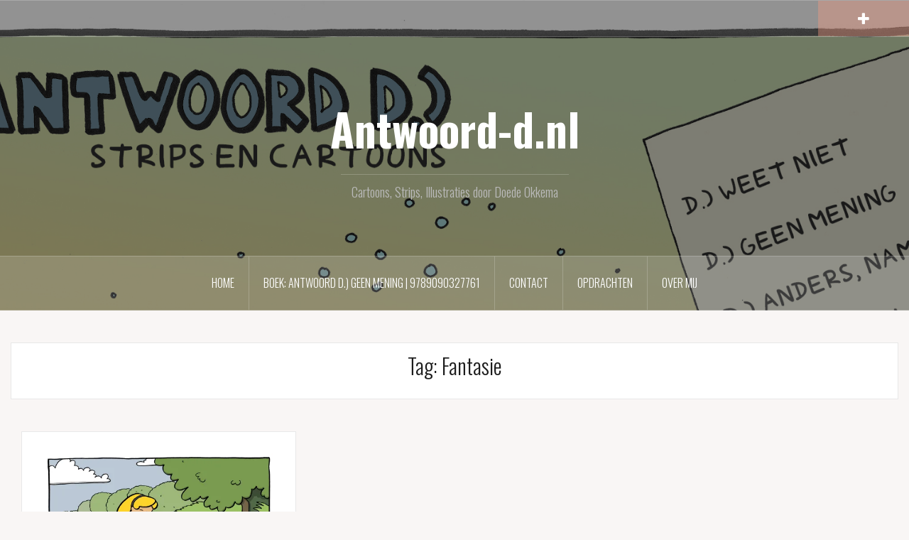

--- FILE ---
content_type: text/html; charset=UTF-8
request_url: https://www.antwoord-d.nl/tag/fantasie/
body_size: 9823
content:
<!DOCTYPE html>
<html lang="nl-NL">
<head>
<meta charset="UTF-8">
<meta name="viewport" content="width=device-width, initial-scale=1">
<link rel="profile" href="https://gmpg.org/xfn/11">
<link rel="pingback" href="https://www.antwoord-d.nl/xmlrpc.php">

<meta name='robots' content='index, follow, max-image-preview:large, max-snippet:-1, max-video-preview:-1' />
	<style>img:is([sizes="auto" i], [sizes^="auto," i]) { contain-intrinsic-size: 3000px 1500px }</style>
	<script>window._wca = window._wca || [];</script>

	<!-- This site is optimized with the Yoast SEO plugin v25.9 - https://yoast.com/wordpress/plugins/seo/ -->
	<title>Fantasie Archives - Antwoord-d.nl</title>
	<link rel="canonical" href="https://www.antwoord-d.nl/tag/fantasie/" />
	<meta property="og:locale" content="nl_NL" />
	<meta property="og:type" content="article" />
	<meta property="og:title" content="Fantasie Archives - Antwoord-d.nl" />
	<meta property="og:url" content="https://www.antwoord-d.nl/tag/fantasie/" />
	<meta property="og:site_name" content="Antwoord-d.nl" />
	<meta name="twitter:card" content="summary_large_image" />
	<script type="application/ld+json" class="yoast-schema-graph">{"@context":"https://schema.org","@graph":[{"@type":"CollectionPage","@id":"https://www.antwoord-d.nl/tag/fantasie/","url":"https://www.antwoord-d.nl/tag/fantasie/","name":"Fantasie Archives - Antwoord-d.nl","isPartOf":{"@id":"https://www.antwoord-d.nl/#website"},"primaryImageOfPage":{"@id":"https://www.antwoord-d.nl/tag/fantasie/#primaryimage"},"image":{"@id":"https://www.antwoord-d.nl/tag/fantasie/#primaryimage"},"thumbnailUrl":"https://i0.wp.com/www.antwoord-d.nl/wp-content/uploads/2019/03/146-KL-UNI-Missing-All-The-Wonder.jpg?fit=3000%2C2181&ssl=1","breadcrumb":{"@id":"https://www.antwoord-d.nl/tag/fantasie/#breadcrumb"},"inLanguage":"nl-NL"},{"@type":"ImageObject","inLanguage":"nl-NL","@id":"https://www.antwoord-d.nl/tag/fantasie/#primaryimage","url":"https://i0.wp.com/www.antwoord-d.nl/wp-content/uploads/2019/03/146-KL-UNI-Missing-All-The-Wonder.jpg?fit=3000%2C2181&ssl=1","contentUrl":"https://i0.wp.com/www.antwoord-d.nl/wp-content/uploads/2019/03/146-KL-UNI-Missing-All-The-Wonder.jpg?fit=3000%2C2181&ssl=1","width":3000,"height":2181},{"@type":"BreadcrumbList","@id":"https://www.antwoord-d.nl/tag/fantasie/#breadcrumb","itemListElement":[{"@type":"ListItem","position":1,"name":"Home","item":"https://www.antwoord-d.nl/"},{"@type":"ListItem","position":2,"name":"Fantasie"}]},{"@type":"WebSite","@id":"https://www.antwoord-d.nl/#website","url":"https://www.antwoord-d.nl/","name":"Antwoord-d.nl","description":"Cartoons, Strips, Illustraties door Doede Okkema","publisher":{"@id":"https://www.antwoord-d.nl/#/schema/person/108339f79e6376e080e337db29cd79a5"},"potentialAction":[{"@type":"SearchAction","target":{"@type":"EntryPoint","urlTemplate":"https://www.antwoord-d.nl/?s={search_term_string}"},"query-input":{"@type":"PropertyValueSpecification","valueRequired":true,"valueName":"search_term_string"}}],"inLanguage":"nl-NL"},{"@type":["Person","Organization"],"@id":"https://www.antwoord-d.nl/#/schema/person/108339f79e6376e080e337db29cd79a5","name":"Doede Okkema","image":{"@type":"ImageObject","inLanguage":"nl-NL","@id":"https://www.antwoord-d.nl/#/schema/person/image/","url":"https://secure.gravatar.com/avatar/61b723bf7cf4c90ebf602a98af7ae64b2d7137eb6dd1f4416c871bdd9bd4330b?s=96&d=mm&r=g","contentUrl":"https://secure.gravatar.com/avatar/61b723bf7cf4c90ebf602a98af7ae64b2d7137eb6dd1f4416c871bdd9bd4330b?s=96&d=mm&r=g","caption":"Doede Okkema"},"logo":{"@id":"https://www.antwoord-d.nl/#/schema/person/image/"}}]}</script>
	<!-- / Yoast SEO plugin. -->


<link rel='dns-prefetch' href='//stats.wp.com' />
<link rel='dns-prefetch' href='//secure.gravatar.com' />
<link rel='dns-prefetch' href='//fonts.googleapis.com' />
<link rel='dns-prefetch' href='//v0.wordpress.com' />
<link rel='preconnect' href='//i0.wp.com' />
<link rel="alternate" type="application/rss+xml" title="Antwoord-d.nl &raquo; feed" href="https://www.antwoord-d.nl/feed/" />
<link rel="alternate" type="application/rss+xml" title="Antwoord-d.nl &raquo; reacties feed" href="https://www.antwoord-d.nl/comments/feed/" />
<link rel="alternate" type="application/rss+xml" title="Antwoord-d.nl &raquo; Fantasie tag feed" href="https://www.antwoord-d.nl/tag/fantasie/feed/" />
<script type="text/javascript">
/* <![CDATA[ */
window._wpemojiSettings = {"baseUrl":"https:\/\/s.w.org\/images\/core\/emoji\/16.0.1\/72x72\/","ext":".png","svgUrl":"https:\/\/s.w.org\/images\/core\/emoji\/16.0.1\/svg\/","svgExt":".svg","source":{"concatemoji":"https:\/\/www.antwoord-d.nl\/wp-includes\/js\/wp-emoji-release.min.js?ver=27da144bd618a9c31a689fd4e9b17423"}};
/*! This file is auto-generated */
!function(s,n){var o,i,e;function c(e){try{var t={supportTests:e,timestamp:(new Date).valueOf()};sessionStorage.setItem(o,JSON.stringify(t))}catch(e){}}function p(e,t,n){e.clearRect(0,0,e.canvas.width,e.canvas.height),e.fillText(t,0,0);var t=new Uint32Array(e.getImageData(0,0,e.canvas.width,e.canvas.height).data),a=(e.clearRect(0,0,e.canvas.width,e.canvas.height),e.fillText(n,0,0),new Uint32Array(e.getImageData(0,0,e.canvas.width,e.canvas.height).data));return t.every(function(e,t){return e===a[t]})}function u(e,t){e.clearRect(0,0,e.canvas.width,e.canvas.height),e.fillText(t,0,0);for(var n=e.getImageData(16,16,1,1),a=0;a<n.data.length;a++)if(0!==n.data[a])return!1;return!0}function f(e,t,n,a){switch(t){case"flag":return n(e,"\ud83c\udff3\ufe0f\u200d\u26a7\ufe0f","\ud83c\udff3\ufe0f\u200b\u26a7\ufe0f")?!1:!n(e,"\ud83c\udde8\ud83c\uddf6","\ud83c\udde8\u200b\ud83c\uddf6")&&!n(e,"\ud83c\udff4\udb40\udc67\udb40\udc62\udb40\udc65\udb40\udc6e\udb40\udc67\udb40\udc7f","\ud83c\udff4\u200b\udb40\udc67\u200b\udb40\udc62\u200b\udb40\udc65\u200b\udb40\udc6e\u200b\udb40\udc67\u200b\udb40\udc7f");case"emoji":return!a(e,"\ud83e\udedf")}return!1}function g(e,t,n,a){var r="undefined"!=typeof WorkerGlobalScope&&self instanceof WorkerGlobalScope?new OffscreenCanvas(300,150):s.createElement("canvas"),o=r.getContext("2d",{willReadFrequently:!0}),i=(o.textBaseline="top",o.font="600 32px Arial",{});return e.forEach(function(e){i[e]=t(o,e,n,a)}),i}function t(e){var t=s.createElement("script");t.src=e,t.defer=!0,s.head.appendChild(t)}"undefined"!=typeof Promise&&(o="wpEmojiSettingsSupports",i=["flag","emoji"],n.supports={everything:!0,everythingExceptFlag:!0},e=new Promise(function(e){s.addEventListener("DOMContentLoaded",e,{once:!0})}),new Promise(function(t){var n=function(){try{var e=JSON.parse(sessionStorage.getItem(o));if("object"==typeof e&&"number"==typeof e.timestamp&&(new Date).valueOf()<e.timestamp+604800&&"object"==typeof e.supportTests)return e.supportTests}catch(e){}return null}();if(!n){if("undefined"!=typeof Worker&&"undefined"!=typeof OffscreenCanvas&&"undefined"!=typeof URL&&URL.createObjectURL&&"undefined"!=typeof Blob)try{var e="postMessage("+g.toString()+"("+[JSON.stringify(i),f.toString(),p.toString(),u.toString()].join(",")+"));",a=new Blob([e],{type:"text/javascript"}),r=new Worker(URL.createObjectURL(a),{name:"wpTestEmojiSupports"});return void(r.onmessage=function(e){c(n=e.data),r.terminate(),t(n)})}catch(e){}c(n=g(i,f,p,u))}t(n)}).then(function(e){for(var t in e)n.supports[t]=e[t],n.supports.everything=n.supports.everything&&n.supports[t],"flag"!==t&&(n.supports.everythingExceptFlag=n.supports.everythingExceptFlag&&n.supports[t]);n.supports.everythingExceptFlag=n.supports.everythingExceptFlag&&!n.supports.flag,n.DOMReady=!1,n.readyCallback=function(){n.DOMReady=!0}}).then(function(){return e}).then(function(){var e;n.supports.everything||(n.readyCallback(),(e=n.source||{}).concatemoji?t(e.concatemoji):e.wpemoji&&e.twemoji&&(t(e.twemoji),t(e.wpemoji)))}))}((window,document),window._wpemojiSettings);
/* ]]> */
</script>
<link rel='stylesheet' id='oria-bootstrap-css' href='//www.antwoord-d.nl/wp-content/cache/wpfc-minified/bsxiz52/c3lwj.css' type='text/css' media='all' />
<style id='wp-emoji-styles-inline-css' type='text/css'>

	img.wp-smiley, img.emoji {
		display: inline !important;
		border: none !important;
		box-shadow: none !important;
		height: 1em !important;
		width: 1em !important;
		margin: 0 0.07em !important;
		vertical-align: -0.1em !important;
		background: none !important;
		padding: 0 !important;
	}
</style>
<link rel='stylesheet' id='wp-block-library-css' href='//www.antwoord-d.nl/wp-content/cache/wpfc-minified/7uisl6ps/c3lwj.css' type='text/css' media='all' />
<style id='classic-theme-styles-inline-css' type='text/css'>
/*! This file is auto-generated */
.wp-block-button__link{color:#fff;background-color:#32373c;border-radius:9999px;box-shadow:none;text-decoration:none;padding:calc(.667em + 2px) calc(1.333em + 2px);font-size:1.125em}.wp-block-file__button{background:#32373c;color:#fff;text-decoration:none}
</style>
<link rel='stylesheet' id='mediaelement-css' href='//www.antwoord-d.nl/wp-content/cache/wpfc-minified/k1qy0hw3/c3lwj.css' type='text/css' media='all' />
<link rel='stylesheet' id='wp-mediaelement-css' href='//www.antwoord-d.nl/wp-content/cache/wpfc-minified/d60by6ga/c3lwj.css' type='text/css' media='all' />
<style id='jetpack-sharing-buttons-style-inline-css' type='text/css'>
.jetpack-sharing-buttons__services-list{display:flex;flex-direction:row;flex-wrap:wrap;gap:0;list-style-type:none;margin:5px;padding:0}.jetpack-sharing-buttons__services-list.has-small-icon-size{font-size:12px}.jetpack-sharing-buttons__services-list.has-normal-icon-size{font-size:16px}.jetpack-sharing-buttons__services-list.has-large-icon-size{font-size:24px}.jetpack-sharing-buttons__services-list.has-huge-icon-size{font-size:36px}@media print{.jetpack-sharing-buttons__services-list{display:none!important}}.editor-styles-wrapper .wp-block-jetpack-sharing-buttons{gap:0;padding-inline-start:0}ul.jetpack-sharing-buttons__services-list.has-background{padding:1.25em 2.375em}
</style>
<style id='global-styles-inline-css' type='text/css'>
:root{--wp--preset--aspect-ratio--square: 1;--wp--preset--aspect-ratio--4-3: 4/3;--wp--preset--aspect-ratio--3-4: 3/4;--wp--preset--aspect-ratio--3-2: 3/2;--wp--preset--aspect-ratio--2-3: 2/3;--wp--preset--aspect-ratio--16-9: 16/9;--wp--preset--aspect-ratio--9-16: 9/16;--wp--preset--color--black: #000000;--wp--preset--color--cyan-bluish-gray: #abb8c3;--wp--preset--color--white: #ffffff;--wp--preset--color--pale-pink: #f78da7;--wp--preset--color--vivid-red: #cf2e2e;--wp--preset--color--luminous-vivid-orange: #ff6900;--wp--preset--color--luminous-vivid-amber: #fcb900;--wp--preset--color--light-green-cyan: #7bdcb5;--wp--preset--color--vivid-green-cyan: #00d084;--wp--preset--color--pale-cyan-blue: #8ed1fc;--wp--preset--color--vivid-cyan-blue: #0693e3;--wp--preset--color--vivid-purple: #9b51e0;--wp--preset--gradient--vivid-cyan-blue-to-vivid-purple: linear-gradient(135deg,rgba(6,147,227,1) 0%,rgb(155,81,224) 100%);--wp--preset--gradient--light-green-cyan-to-vivid-green-cyan: linear-gradient(135deg,rgb(122,220,180) 0%,rgb(0,208,130) 100%);--wp--preset--gradient--luminous-vivid-amber-to-luminous-vivid-orange: linear-gradient(135deg,rgba(252,185,0,1) 0%,rgba(255,105,0,1) 100%);--wp--preset--gradient--luminous-vivid-orange-to-vivid-red: linear-gradient(135deg,rgba(255,105,0,1) 0%,rgb(207,46,46) 100%);--wp--preset--gradient--very-light-gray-to-cyan-bluish-gray: linear-gradient(135deg,rgb(238,238,238) 0%,rgb(169,184,195) 100%);--wp--preset--gradient--cool-to-warm-spectrum: linear-gradient(135deg,rgb(74,234,220) 0%,rgb(151,120,209) 20%,rgb(207,42,186) 40%,rgb(238,44,130) 60%,rgb(251,105,98) 80%,rgb(254,248,76) 100%);--wp--preset--gradient--blush-light-purple: linear-gradient(135deg,rgb(255,206,236) 0%,rgb(152,150,240) 100%);--wp--preset--gradient--blush-bordeaux: linear-gradient(135deg,rgb(254,205,165) 0%,rgb(254,45,45) 50%,rgb(107,0,62) 100%);--wp--preset--gradient--luminous-dusk: linear-gradient(135deg,rgb(255,203,112) 0%,rgb(199,81,192) 50%,rgb(65,88,208) 100%);--wp--preset--gradient--pale-ocean: linear-gradient(135deg,rgb(255,245,203) 0%,rgb(182,227,212) 50%,rgb(51,167,181) 100%);--wp--preset--gradient--electric-grass: linear-gradient(135deg,rgb(202,248,128) 0%,rgb(113,206,126) 100%);--wp--preset--gradient--midnight: linear-gradient(135deg,rgb(2,3,129) 0%,rgb(40,116,252) 100%);--wp--preset--font-size--small: 13px;--wp--preset--font-size--medium: 20px;--wp--preset--font-size--large: 36px;--wp--preset--font-size--x-large: 42px;--wp--preset--spacing--20: 0.44rem;--wp--preset--spacing--30: 0.67rem;--wp--preset--spacing--40: 1rem;--wp--preset--spacing--50: 1.5rem;--wp--preset--spacing--60: 2.25rem;--wp--preset--spacing--70: 3.38rem;--wp--preset--spacing--80: 5.06rem;--wp--preset--shadow--natural: 6px 6px 9px rgba(0, 0, 0, 0.2);--wp--preset--shadow--deep: 12px 12px 50px rgba(0, 0, 0, 0.4);--wp--preset--shadow--sharp: 6px 6px 0px rgba(0, 0, 0, 0.2);--wp--preset--shadow--outlined: 6px 6px 0px -3px rgba(255, 255, 255, 1), 6px 6px rgba(0, 0, 0, 1);--wp--preset--shadow--crisp: 6px 6px 0px rgba(0, 0, 0, 1);}:where(.is-layout-flex){gap: 0.5em;}:where(.is-layout-grid){gap: 0.5em;}body .is-layout-flex{display: flex;}.is-layout-flex{flex-wrap: wrap;align-items: center;}.is-layout-flex > :is(*, div){margin: 0;}body .is-layout-grid{display: grid;}.is-layout-grid > :is(*, div){margin: 0;}:where(.wp-block-columns.is-layout-flex){gap: 2em;}:where(.wp-block-columns.is-layout-grid){gap: 2em;}:where(.wp-block-post-template.is-layout-flex){gap: 1.25em;}:where(.wp-block-post-template.is-layout-grid){gap: 1.25em;}.has-black-color{color: var(--wp--preset--color--black) !important;}.has-cyan-bluish-gray-color{color: var(--wp--preset--color--cyan-bluish-gray) !important;}.has-white-color{color: var(--wp--preset--color--white) !important;}.has-pale-pink-color{color: var(--wp--preset--color--pale-pink) !important;}.has-vivid-red-color{color: var(--wp--preset--color--vivid-red) !important;}.has-luminous-vivid-orange-color{color: var(--wp--preset--color--luminous-vivid-orange) !important;}.has-luminous-vivid-amber-color{color: var(--wp--preset--color--luminous-vivid-amber) !important;}.has-light-green-cyan-color{color: var(--wp--preset--color--light-green-cyan) !important;}.has-vivid-green-cyan-color{color: var(--wp--preset--color--vivid-green-cyan) !important;}.has-pale-cyan-blue-color{color: var(--wp--preset--color--pale-cyan-blue) !important;}.has-vivid-cyan-blue-color{color: var(--wp--preset--color--vivid-cyan-blue) !important;}.has-vivid-purple-color{color: var(--wp--preset--color--vivid-purple) !important;}.has-black-background-color{background-color: var(--wp--preset--color--black) !important;}.has-cyan-bluish-gray-background-color{background-color: var(--wp--preset--color--cyan-bluish-gray) !important;}.has-white-background-color{background-color: var(--wp--preset--color--white) !important;}.has-pale-pink-background-color{background-color: var(--wp--preset--color--pale-pink) !important;}.has-vivid-red-background-color{background-color: var(--wp--preset--color--vivid-red) !important;}.has-luminous-vivid-orange-background-color{background-color: var(--wp--preset--color--luminous-vivid-orange) !important;}.has-luminous-vivid-amber-background-color{background-color: var(--wp--preset--color--luminous-vivid-amber) !important;}.has-light-green-cyan-background-color{background-color: var(--wp--preset--color--light-green-cyan) !important;}.has-vivid-green-cyan-background-color{background-color: var(--wp--preset--color--vivid-green-cyan) !important;}.has-pale-cyan-blue-background-color{background-color: var(--wp--preset--color--pale-cyan-blue) !important;}.has-vivid-cyan-blue-background-color{background-color: var(--wp--preset--color--vivid-cyan-blue) !important;}.has-vivid-purple-background-color{background-color: var(--wp--preset--color--vivid-purple) !important;}.has-black-border-color{border-color: var(--wp--preset--color--black) !important;}.has-cyan-bluish-gray-border-color{border-color: var(--wp--preset--color--cyan-bluish-gray) !important;}.has-white-border-color{border-color: var(--wp--preset--color--white) !important;}.has-pale-pink-border-color{border-color: var(--wp--preset--color--pale-pink) !important;}.has-vivid-red-border-color{border-color: var(--wp--preset--color--vivid-red) !important;}.has-luminous-vivid-orange-border-color{border-color: var(--wp--preset--color--luminous-vivid-orange) !important;}.has-luminous-vivid-amber-border-color{border-color: var(--wp--preset--color--luminous-vivid-amber) !important;}.has-light-green-cyan-border-color{border-color: var(--wp--preset--color--light-green-cyan) !important;}.has-vivid-green-cyan-border-color{border-color: var(--wp--preset--color--vivid-green-cyan) !important;}.has-pale-cyan-blue-border-color{border-color: var(--wp--preset--color--pale-cyan-blue) !important;}.has-vivid-cyan-blue-border-color{border-color: var(--wp--preset--color--vivid-cyan-blue) !important;}.has-vivid-purple-border-color{border-color: var(--wp--preset--color--vivid-purple) !important;}.has-vivid-cyan-blue-to-vivid-purple-gradient-background{background: var(--wp--preset--gradient--vivid-cyan-blue-to-vivid-purple) !important;}.has-light-green-cyan-to-vivid-green-cyan-gradient-background{background: var(--wp--preset--gradient--light-green-cyan-to-vivid-green-cyan) !important;}.has-luminous-vivid-amber-to-luminous-vivid-orange-gradient-background{background: var(--wp--preset--gradient--luminous-vivid-amber-to-luminous-vivid-orange) !important;}.has-luminous-vivid-orange-to-vivid-red-gradient-background{background: var(--wp--preset--gradient--luminous-vivid-orange-to-vivid-red) !important;}.has-very-light-gray-to-cyan-bluish-gray-gradient-background{background: var(--wp--preset--gradient--very-light-gray-to-cyan-bluish-gray) !important;}.has-cool-to-warm-spectrum-gradient-background{background: var(--wp--preset--gradient--cool-to-warm-spectrum) !important;}.has-blush-light-purple-gradient-background{background: var(--wp--preset--gradient--blush-light-purple) !important;}.has-blush-bordeaux-gradient-background{background: var(--wp--preset--gradient--blush-bordeaux) !important;}.has-luminous-dusk-gradient-background{background: var(--wp--preset--gradient--luminous-dusk) !important;}.has-pale-ocean-gradient-background{background: var(--wp--preset--gradient--pale-ocean) !important;}.has-electric-grass-gradient-background{background: var(--wp--preset--gradient--electric-grass) !important;}.has-midnight-gradient-background{background: var(--wp--preset--gradient--midnight) !important;}.has-small-font-size{font-size: var(--wp--preset--font-size--small) !important;}.has-medium-font-size{font-size: var(--wp--preset--font-size--medium) !important;}.has-large-font-size{font-size: var(--wp--preset--font-size--large) !important;}.has-x-large-font-size{font-size: var(--wp--preset--font-size--x-large) !important;}
:where(.wp-block-post-template.is-layout-flex){gap: 1.25em;}:where(.wp-block-post-template.is-layout-grid){gap: 1.25em;}
:where(.wp-block-columns.is-layout-flex){gap: 2em;}:where(.wp-block-columns.is-layout-grid){gap: 2em;}
:root :where(.wp-block-pullquote){font-size: 1.5em;line-height: 1.6;}
</style>
<link rel='stylesheet' id='woocommerce-layout-css' href='//www.antwoord-d.nl/wp-content/cache/wpfc-minified/97nomub8/c3lwj.css' type='text/css' media='all' />
<style id='woocommerce-layout-inline-css' type='text/css'>

	.infinite-scroll .woocommerce-pagination {
		display: none;
	}
</style>
<link rel='stylesheet' id='woocommerce-smallscreen-css' href='//www.antwoord-d.nl/wp-content/cache/wpfc-minified/96netkvb/c3lwj.css' type='text/css' media='only screen and (max-width: 768px)' />
<link rel='stylesheet' id='woocommerce-general-css' href='//www.antwoord-d.nl/wp-content/cache/wpfc-minified/6oi2eap5/c3lwj.css' type='text/css' media='all' />
<style id='woocommerce-inline-inline-css' type='text/css'>
.woocommerce form .form-row .required { visibility: visible; }
</style>
<link rel='stylesheet' id='brands-styles-css' href='//www.antwoord-d.nl/wp-content/cache/wpfc-minified/dixygasf/c3lwj.css' type='text/css' media='all' />
<link rel='stylesheet' id='oria-style-css' href='//www.antwoord-d.nl/wp-content/cache/wpfc-minified/jmhp7mjx/c3lwj.css' type='text/css' media='all' />
<style id='oria-style-inline-css' type='text/css'>
.footer-widgets .widget-title,.owl-theme .owl-controls .owl-buttons div,.read-more,.entry-title a:hover,a, a:hover { color:#ef997f}
#preloader-inner,.oria-slider .slide-title a,.read-more:hover,.nav-previous:hover,.nav-next:hover, button,.button,input[type="button"],input[type="reset"],input[type="submit"] { background-color:#ef997f}
.widget-title { border-color:#ef997f}
.sidebar-toggle,.social-navigation li a:hover,.main-navigation a:hover {background-color:rgba(239,153,127,0.4);}
body, .widget a { color:#717376}
.site-title a, .site-title a:hover { color:#fff}
.site-description { color:#bbb}
.site-logo { max-width:200px; }
.site-branding { padding-top:80px;padding-bottom:80px; }
.site-title { font-size:62px; }
.site-description { font-size:18px; }

</style>
<link rel='stylesheet' id='oria-body-fonts-css' href='//fonts.googleapis.com/css?family=Lato%3A400%2C700%2C400italic%2C700italic&#038;ver=6.8.2' type='text/css' media='all' />
<link rel='stylesheet' id='oria-headings-fonts-css' href='//fonts.googleapis.com/css?family=Oswald%3A300%2C700&#038;ver=6.8.2' type='text/css' media='all' />
<link rel='stylesheet' id='oria-fontawesome-css' href='//www.antwoord-d.nl/wp-content/cache/wpfc-minified/f13ywaxj/c3lwj.css' type='text/css' media='all' />
<script src='//www.antwoord-d.nl/wp-content/cache/wpfc-minified/8acav3l2/c3lwj.js' type="text/javascript"></script>
<!-- <script type="text/javascript" src="https://www.antwoord-d.nl/wp-includes/js/jquery/jquery.min.js?ver=3.7.1" id="jquery-core-js"></script> -->
<!-- <script type="text/javascript" src="https://www.antwoord-d.nl/wp-includes/js/jquery/jquery-migrate.min.js?ver=3.4.1" id="jquery-migrate-js"></script> -->
<!-- <script type="text/javascript" src="https://www.antwoord-d.nl/wp-content/plugins/woocommerce/assets/js/jquery-blockui/jquery.blockUI.min.js?ver=2.7.0-wc.10.2.1" id="jquery-blockui-js" defer="defer" data-wp-strategy="defer"></script> -->
<!-- <script type="text/javascript" src="https://www.antwoord-d.nl/wp-content/plugins/woocommerce/assets/js/js-cookie/js.cookie.min.js?ver=2.1.4-wc.10.2.1" id="js-cookie-js" defer="defer" data-wp-strategy="defer"></script> -->
<script type="text/javascript" id="woocommerce-js-extra">
/* <![CDATA[ */
var woocommerce_params = {"ajax_url":"\/wp-admin\/admin-ajax.php","wc_ajax_url":"\/?wc-ajax=%%endpoint%%","i18n_password_show":"Wachtwoord weergeven","i18n_password_hide":"Wachtwoord verbergen"};
/* ]]> */
</script>
<script src='//www.antwoord-d.nl/wp-content/cache/wpfc-minified/10mvghjs/c3lwj.js' type="text/javascript"></script>
<!-- <script type="text/javascript" src="https://www.antwoord-d.nl/wp-content/plugins/woocommerce/assets/js/frontend/woocommerce.min.js?ver=10.2.1" id="woocommerce-js" defer="defer" data-wp-strategy="defer"></script> -->
<script type="text/javascript" id="WCPAY_ASSETS-js-extra">
/* <![CDATA[ */
var wcpayAssets = {"url":"https:\/\/www.antwoord-d.nl\/wp-content\/plugins\/woocommerce-payments\/dist\/"};
/* ]]> */
</script>
<script src='//www.antwoord-d.nl/wp-content/cache/wpfc-minified/2f5kev6c/c3lwj.js' type="text/javascript"></script>
<!-- <script type="text/javascript" src="https://www.antwoord-d.nl/wp-content/themes/oria/js/jquery.fitvids.js?ver=1" id="oria-fitvids-js"></script> -->
<!-- <script type="text/javascript" src="https://www.antwoord-d.nl/wp-content/themes/oria/js/jquery.slicknav.min.js?ver=1" id="oria-slicknav-js"></script> -->
<!-- <script type="text/javascript" src="https://www.antwoord-d.nl/wp-content/themes/oria/js/parallax.min.js?ver=1" id="oria-parallax-js"></script> -->
<!-- <script type="text/javascript" src="https://www.antwoord-d.nl/wp-content/themes/oria/js/scripts.js?ver=1" id="oria-scripts-js"></script> -->
<!-- <script type="text/javascript" src="https://www.antwoord-d.nl/wp-includes/js/imagesloaded.min.js?ver=5.0.0" id="imagesloaded-js"></script> -->
<!-- <script type="text/javascript" src="https://www.antwoord-d.nl/wp-includes/js/masonry.min.js?ver=4.2.2" id="masonry-js"></script> -->
<!-- <script type="text/javascript" src="https://www.antwoord-d.nl/wp-content/themes/oria/js/imagesloaded.pkgd.min.js?ver=1" id="oria-imagesloaded-js"></script> -->
<!-- <script type="text/javascript" src="https://www.antwoord-d.nl/wp-content/themes/oria/js/masonry-init.js?ver=1" id="oria-masonry-init-js"></script> -->
<!-- <script type="text/javascript" src="https://www.antwoord-d.nl/wp-content/themes/oria/js/owl.carousel.min.js?ver=1" id="oria-owl-script-js"></script> -->
<script type="text/javascript" id="oria-slider-init-js-extra">
/* <![CDATA[ */
var sliderOptions = {"slideshowspeed":"5000"};
/* ]]> */
</script>
<script src='//www.antwoord-d.nl/wp-content/cache/wpfc-minified/244qla61/c3lwj.js' type="text/javascript"></script>
<!-- <script type="text/javascript" src="https://www.antwoord-d.nl/wp-content/themes/oria/js/slider-init.js?ver=1" id="oria-slider-init-js"></script> -->
<script type="text/javascript" src="https://stats.wp.com/s-202546.js" id="woocommerce-analytics-js" defer="defer" data-wp-strategy="defer"></script>
<link rel="https://api.w.org/" href="https://www.antwoord-d.nl/wp-json/" /><link rel="alternate" title="JSON" type="application/json" href="https://www.antwoord-d.nl/wp-json/wp/v2/tags/316" /><link rel="EditURI" type="application/rsd+xml" title="RSD" href="https://www.antwoord-d.nl/xmlrpc.php?rsd" />
	<style>img#wpstats{display:none}</style>
		<style data-context="foundation-flickity-css">/*! Flickity v2.0.2
http://flickity.metafizzy.co
---------------------------------------------- */.flickity-enabled{position:relative}.flickity-enabled:focus{outline:0}.flickity-viewport{overflow:hidden;position:relative;height:100%}.flickity-slider{position:absolute;width:100%;height:100%}.flickity-enabled.is-draggable{-webkit-tap-highlight-color:transparent;tap-highlight-color:transparent;-webkit-user-select:none;-moz-user-select:none;-ms-user-select:none;user-select:none}.flickity-enabled.is-draggable .flickity-viewport{cursor:move;cursor:-webkit-grab;cursor:grab}.flickity-enabled.is-draggable .flickity-viewport.is-pointer-down{cursor:-webkit-grabbing;cursor:grabbing}.flickity-prev-next-button{position:absolute;top:50%;width:44px;height:44px;border:none;border-radius:50%;background:#fff;background:hsla(0,0%,100%,.75);cursor:pointer;-webkit-transform:translateY(-50%);transform:translateY(-50%)}.flickity-prev-next-button:hover{background:#fff}.flickity-prev-next-button:focus{outline:0;box-shadow:0 0 0 5px #09f}.flickity-prev-next-button:active{opacity:.6}.flickity-prev-next-button.previous{left:10px}.flickity-prev-next-button.next{right:10px}.flickity-rtl .flickity-prev-next-button.previous{left:auto;right:10px}.flickity-rtl .flickity-prev-next-button.next{right:auto;left:10px}.flickity-prev-next-button:disabled{opacity:.3;cursor:auto}.flickity-prev-next-button svg{position:absolute;left:20%;top:20%;width:60%;height:60%}.flickity-prev-next-button .arrow{fill:#333}.flickity-page-dots{position:absolute;width:100%;bottom:-25px;padding:0;margin:0;list-style:none;text-align:center;line-height:1}.flickity-rtl .flickity-page-dots{direction:rtl}.flickity-page-dots .dot{display:inline-block;width:10px;height:10px;margin:0 8px;background:#333;border-radius:50%;opacity:.25;cursor:pointer}.flickity-page-dots .dot.is-selected{opacity:1}</style><style data-context="foundation-slideout-css">.slideout-menu{position:fixed;left:0;top:0;bottom:0;right:auto;z-index:0;width:256px;overflow-y:auto;-webkit-overflow-scrolling:touch;display:none}.slideout-menu.pushit-right{left:auto;right:0}.slideout-panel{position:relative;z-index:1;will-change:transform}.slideout-open,.slideout-open .slideout-panel,.slideout-open body{overflow:hidden}.slideout-open .slideout-menu{display:block}.pushit{display:none}</style><!--[if lt IE 9]>
<script src="https://www.antwoord-d.nl/wp-content/themes/oria/js/html5shiv.js"></script>
<![endif]-->
	<noscript><style>.woocommerce-product-gallery{ opacity: 1 !important; }</style></noscript>
			<style type="text/css">
			.site-header {
				background-image: url(https://www.antwoord-d.nl/wp-content/uploads/2019/02/2016-05-Banner-1920-850.jpg);
			}
		</style>
		<style>.ios7.web-app-mode.has-fixed header{ background-color: rgba(45,53,63,.88);}</style></head>

<body data-rsssl=1 class="archive tag tag-fantasie tag-316 wp-theme-oria theme-oria woocommerce-no-js fullwidth-single">

<div class="preloader"><div id="preloader-inner"><div class="preload">&nbsp;</div></div></div>
<div id="page" class="hfeed site">
	<a class="skip-link screen-reader-text" href="#content">Naar de inhoud springen</a>

	<header id="masthead" class="site-header" role="banner">

		<div class="top-bar clearfix ">
					
					
			<div class="sidebar-toggle">
				<i class="fa fa-plus"></i>
			</div>
					</div>

		<div class="container">
			<div class="site-branding">
				<h1 class="site-title"><a href="https://www.antwoord-d.nl/" rel="home">Antwoord-d.nl</a></h1><h2 class="site-description">Cartoons, Strips, Illustraties door Doede Okkema</h2>			</div><!-- .site-branding -->
		</div>

		<nav id="site-navigation" class="main-navigation" role="navigation">
			<div class="menu-main-container"><ul id="primary-menu" class="menu clearfix"><li id="menu-item-509" class="menu-item menu-item-type-custom menu-item-object-custom menu-item-home menu-item-509"><a href="https://www.antwoord-d.nl">Home</a></li>
<li id="menu-item-4721" class="menu-item menu-item-type-post_type menu-item-object-product menu-item-4721"><a href="https://www.antwoord-d.nl/product/boek-antwoord-d-geen-mening/">Boek: Antwoord D.) Geen Mening | 9789090327761</a></li>
<li id="menu-item-737" class="menu-item menu-item-type-post_type menu-item-object-page menu-item-737"><a href="https://www.antwoord-d.nl/contact-antwoord-d/">Contact</a></li>
<li id="menu-item-507" class="menu-item menu-item-type-post_type_archive menu-item-object-jetpack-portfolio menu-item-507"><a href="https://www.antwoord-d.nl/portfolio/">Opdrachten</a></li>
<li id="menu-item-156" class="menu-item menu-item-type-post_type menu-item-object-page menu-item-156"><a href="https://www.antwoord-d.nl/about-2/">Over mij</a></li>
</ul></div>		</nav><!-- #site-navigation -->
		<nav class="mobile-nav">
    </nav>
	</header><!-- #masthead -->
	
	
	<div id="content" class="site-content clearfix">
		
	<div id="primary" class="content-area fullwidth">
		<main id="main" class="site-main" role="main">

		
			<header class="archive-header">
				<h2 class="archive-title">Tag: <span>Fantasie</span></h2>			</header><!-- .page-header -->

						<div class="posts-layout">
			
				
<article id="post-707" class="post-707 post type-post status-publish format-image has-post-thumbnail hentry category-cartoon tag-aandacht tag-afleiding tag-cartoons tag-creativiteit tag-fantasie tag-konijn tag-smartphones tag-social-media tag-sprookjes post_format-post-format-image">
<div class="item-sizer">
			<div class="entry-thumb">
			<a href="https://www.antwoord-d.nl/cartoon/missing-all-the-wonders/" title="Missing all the Wonders"><img width="520" height="378" src="https://i0.wp.com/www.antwoord-d.nl/wp-content/uploads/2019/03/146-KL-UNI-Missing-All-The-Wonder.jpg?fit=520%2C378&amp;ssl=1" class="attachment-oria-small-thumb size-oria-small-thumb wp-post-image" alt="" decoding="async" fetchpriority="high" srcset="https://i0.wp.com/www.antwoord-d.nl/wp-content/uploads/2019/03/146-KL-UNI-Missing-All-The-Wonder.jpg?w=3000&amp;ssl=1 3000w, https://i0.wp.com/www.antwoord-d.nl/wp-content/uploads/2019/03/146-KL-UNI-Missing-All-The-Wonder.jpg?resize=300%2C218&amp;ssl=1 300w, https://i0.wp.com/www.antwoord-d.nl/wp-content/uploads/2019/03/146-KL-UNI-Missing-All-The-Wonder.jpg?resize=768%2C558&amp;ssl=1 768w, https://i0.wp.com/www.antwoord-d.nl/wp-content/uploads/2019/03/146-KL-UNI-Missing-All-The-Wonder.jpg?resize=1024%2C744&amp;ssl=1 1024w, https://i0.wp.com/www.antwoord-d.nl/wp-content/uploads/2019/03/146-KL-UNI-Missing-All-The-Wonder.jpg?resize=520%2C378&amp;ssl=1 520w, https://i0.wp.com/www.antwoord-d.nl/wp-content/uploads/2019/03/146-KL-UNI-Missing-All-The-Wonder.jpg?resize=740%2C538&amp;ssl=1 740w, https://i0.wp.com/www.antwoord-d.nl/wp-content/uploads/2019/03/146-KL-UNI-Missing-All-The-Wonder.jpg?w=2340&amp;ssl=1 2340w" sizes="(max-width: 520px) 100vw, 520px" /></a>		
		</div>
	
	<header class="entry-header blog-entry-header">
				
		<div class="entry-data">
			<span class="posted-on"><a href="https://www.antwoord-d.nl/cartoon/missing-all-the-wonders/" rel="bookmark"><time class="entry-date published" datetime="2019-03-25T19:46:24+01:00">25/03/2019</time><time class="updated" datetime="2019-03-25T19:47:17+01:00">25/03/2019</time></a></span><span class="byline"> <span class="author vcard"><a class="url fn n" href="https://www.antwoord-d.nl/author/admin/">Doede Okkema</a></span></span><span class="cat-links"><a href="https://www.antwoord-d.nl/category/cartoon/" rel="category tag">Cartoon</a></span>		</div>
			
		<h1 class="entry-title"><a href="https://www.antwoord-d.nl/cartoon/missing-all-the-wonders/" rel="bookmark">Missing all the Wonders</a></h1>	</header><!-- .entry-header -->

	<div class="entry-content">
					</div><!-- .entry-content -->
</div>
</article><!-- #post-## -->
						</div>

			
		
		</main><!-- #main -->
	</div><!-- #primary -->


<div id="secondary" class="widget-area " role="complementary">
	<span class="sidebar-close"><i class="fa fa-times"></i></span>
	<aside id="text-3" class="widget widget_text">			<div class="textwidget"></div>
		</aside></div><!-- #secondary -->

		</div>
	</div><!-- #content -->

			
	
	<div id="sidebar-footer" class="footer-widgets" role="complementary">
		<div class="container">
							<div class="sidebar-column col-md-4">
					<aside id="text-4" class="widget widget_text">			<div class="textwidget"></div>
		</aside>				</div>
				
				
					</div>	
	</div>	
	<footer id="colophon" class="site-footer" role="contentinfo">
		<div class="site-info container">
			<a href="https://nl.wordpress.org/" rel="nofollow">Ondersteund door WordPress</a><span class="sep"> | </span>Thema: <a href="http://justfreethemes.com/oria" rel="nofollow">Oria</a> door JustFreeThemes.		</div><!-- .site-info -->
	</footer><!-- #colophon -->
</div><!-- #page -->

<script type="speculationrules">
{"prefetch":[{"source":"document","where":{"and":[{"href_matches":"\/*"},{"not":{"href_matches":["\/wp-*.php","\/wp-admin\/*","\/wp-content\/uploads\/*","\/wp-content\/*","\/wp-content\/plugins\/*","\/wp-content\/themes\/oria\/*","\/*\\?(.+)"]}},{"not":{"selector_matches":"a[rel~=\"nofollow\"]"}},{"not":{"selector_matches":".no-prefetch, .no-prefetch a"}}]},"eagerness":"conservative"}]}
</script>
<!-- Powered by WPtouch: 4.3.61 -->	<script type='text/javascript'>
		(function () {
			var c = document.body.className;
			c = c.replace(/woocommerce-no-js/, 'woocommerce-js');
			document.body.className = c;
		})();
	</script>
	<link rel='stylesheet' id='wc-blocks-style-css' href='//www.antwoord-d.nl/wp-content/cache/wpfc-minified/qvhlot51/c3lwj.css' type='text/css' media='all' />
<script type="text/javascript" src="https://www.antwoord-d.nl/wp-content/themes/oria/js/skip-link-focus-fix.js?ver=20130115" id="oria-skip-link-focus-fix-js"></script>
<script type="text/javascript" src="https://www.antwoord-d.nl/wp-content/plugins/woocommerce/assets/js/sourcebuster/sourcebuster.min.js?ver=10.2.1" id="sourcebuster-js-js"></script>
<script type="text/javascript" id="wc-order-attribution-js-extra">
/* <![CDATA[ */
var wc_order_attribution = {"params":{"lifetime":1.0e-5,"session":30,"base64":false,"ajaxurl":"https:\/\/www.antwoord-d.nl\/wp-admin\/admin-ajax.php","prefix":"wc_order_attribution_","allowTracking":true},"fields":{"source_type":"current.typ","referrer":"current_add.rf","utm_campaign":"current.cmp","utm_source":"current.src","utm_medium":"current.mdm","utm_content":"current.cnt","utm_id":"current.id","utm_term":"current.trm","utm_source_platform":"current.plt","utm_creative_format":"current.fmt","utm_marketing_tactic":"current.tct","session_entry":"current_add.ep","session_start_time":"current_add.fd","session_pages":"session.pgs","session_count":"udata.vst","user_agent":"udata.uag"}};
/* ]]> */
</script>
<script type="text/javascript" src="https://www.antwoord-d.nl/wp-content/plugins/woocommerce/assets/js/frontend/order-attribution.min.js?ver=10.2.1" id="wc-order-attribution-js"></script>
<script type="text/javascript" id="jetpack-stats-js-before">
/* <![CDATA[ */
_stq = window._stq || [];
_stq.push([ "view", JSON.parse("{\"v\":\"ext\",\"blog\":\"113334431\",\"post\":\"0\",\"tz\":\"1\",\"srv\":\"www.antwoord-d.nl\",\"arch_tag\":\"fantasie\",\"arch_results\":\"1\",\"j\":\"1:15.0\"}") ]);
_stq.push([ "clickTrackerInit", "113334431", "0" ]);
/* ]]> */
</script>
<script type="text/javascript" src="https://stats.wp.com/e-202546.js" id="jetpack-stats-js" defer="defer" data-wp-strategy="defer"></script>
<!-- WooCommerce JavaScript -->
<script type="text/javascript">
jQuery(function($) { 
_wca.push({'_en': 'woocommerceanalytics_page_view','session_id': '', 'blog_id': '113334431', 'store_id': '400e4673-2a23-4120-befb-cd0f547f410b', 'ui': '', 'url': 'https://www.antwoord-d.nl', 'landing_page': '', 'woo_version': '10.2.1', 'wp_version': '6.8.2', 'store_admin': '0', 'device': 'desktop', 'template_used': '0', 'additional_blocks_on_cart_page': [],'additional_blocks_on_checkout_page': [],'store_currency': 'EUR', 'timezone': '+01:00', 'is_guest': '1', 'order_value': '0', 'order_total': '0', 'total_tax': '0.00', 'total_discount': '0', 'total_shipping': '0', 'products_count': '0', 'cart_page_contains_cart_block': '0', 'cart_page_contains_cart_shortcode': '1', 'checkout_page_contains_checkout_block': '0', 'checkout_page_contains_checkout_shortcode': '1', });
 });
</script>

</body>
</html><!-- WP Fastest Cache file was created in 3.189 seconds, on 15/11/2025 @ 05:47 -->

--- FILE ---
content_type: application/javascript
request_url: https://www.antwoord-d.nl/wp-content/cache/wpfc-minified/244qla61/c3lwj.js
body_size: 142
content:
// source --> https://www.antwoord-d.nl/wp-content/themes/oria/js/slider-init.js?ver=1 
jQuery(function($) {
	$(".oria-slider .slider-inner").owlCarousel({  
        items : 5,
        itemsCustom : false,
        singleItem: false,
        itemsDesktop : [1199,5],
        itemsDesktopSmall : [980,3],
        itemsTablet: [768,2],
        itemsTabletSmall: false,
        itemsMobile : [479,1],
        autoPlay : +sliderOptions.slideshowspeed,
        stopOnHover : true,
        navigation : true,
        navigationText : ["<i class='fa fa-long-arrow-left'></i>","<i class='fa fa-long-arrow-right'></i>"],
        rewindNav : true,
        pagination : false,
        autoHeight : true,
	})
});

jQuery(function($) {
    $(window).bind('load', function() {
        $('.oria-slider .slider-inner').fadeIn();
    }); 
});